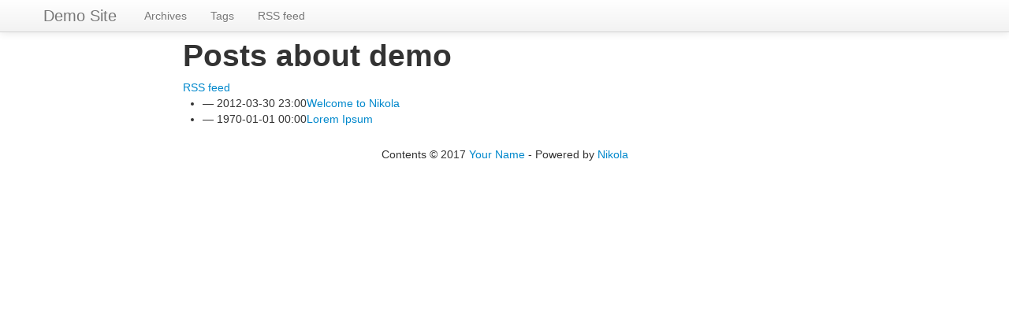

--- FILE ---
content_type: text/html; charset=UTF-8
request_url: https://themes.getnikola.com/v7/bootstrap/demo/categories/demo.html
body_size: 1514
content:
<!DOCTYPE html>
<html prefix="og: http://ogp.me/ns# article: http://ogp.me/ns/article# " lang="en">
<head>
<meta charset="utf-8">
<meta name="viewport" content="width=device-width">
<title>Posts about demo | Demo Site</title>
<link href="../assets/css/bootstrap.min.css" rel="stylesheet" type="text/css">
<link href="../assets/css/bootstrap-responsive.min.css" rel="stylesheet" type="text/css">
<link href="../assets/css/rst.css" rel="stylesheet" type="text/css">
<link href="../assets/css/code.css" rel="stylesheet" type="text/css">
<link href="../assets/css/colorbox.css" rel="stylesheet" type="text/css">
<link href="../assets/css/theme.css" rel="stylesheet" type="text/css">
<link rel="alternate" type="application/rss+xml" title="RSS" href="../rss.xml">
<link rel="canonical" href="https://example.com/categories/demo.html">
<!--[if lt IE 9]><script src="../assets/js/html5.js"></script><![endif]--><link rel="alternate" type="application/rss+xml" title="RSS for tag demo" href="demo.xml">
</head>
<body>
<a href="#content" class="sr-only sr-only-focusable">Skip to main content</a>

<!-- Menubar -->

<div class="navbar navbar-static-top" id="navbar">
    <div class="navbar-inner">
        <div class="container">

        <!-- .btn-navbar is used as the toggle for collapsed navbar content -->
        <a class="btn btn-navbar" data-toggle="collapse" data-target=".nav-collapse">
            <span class="icon-bar"></span>
            <span class="icon-bar"></span>
            <span class="icon-bar"></span>
        </a>

            <a class="brand" href="https://example.com/">

                <span id="blog-title">Demo Site</span>
            </a>
            <!-- Everything you want hidden at 940px or less, place within here -->
            <div class="nav-collapse collapse">
                <ul class="nav">
<li>
<a href="../archive.html">Archives</a>
                </li>
<li>
<a href="index.html">Tags</a>
                </li>
<li>
<a href="../rss.xml">RSS feed</a>

                    
                </li>
</ul>
<ul class="nav pull-right">
<li>
                
                </ul>
</div>
        </div>
    </div>
</div>
<!-- End of Menubar -->
<div class="container-fluid" id="content" role="main">
    <!--Body content-->
    <div class="row-fluid">
    <div class="span2"></div>
    <div class="span8">
    
    
<article class="tagpage"><header><h1>Posts about demo</h1>
        <div class="metadata">
                <p class="feedlink"><a href="demo.xml" type="application/rss+xml">RSS feed</a></p>
        </div>
    </header><ul class="postlist">
<li>
<time class="listdate" datetime="2012-03-30T23:00:00-03:00" title="2012-03-30 23:00">2012-03-30 23:00</time><a href="../posts/welcome-to-nikola.html" class="listtitle">Welcome to Nikola</a><a></a>
</li>
        <li>
<time class="listdate" datetime="1970-01-01T00:00:00Z" title="1970-01-01 00:00">1970-01-01 00:00</time><a href="../posts/lorem-ipsum.html" class="listtitle">Lorem Ipsum</a><a></a>
</li>
    </ul></article>
</div>
    </div>
    <!--End of body content-->
</div>
<div class="footerbox">
    Contents © 2017         <a href="/cdn-cgi/l/email-protection#177d78725773727a7839647e6372">Your Name</a> - Powered by         <a href="https://getnikola.com" rel="nofollow">Nikola</a>         
    
</div>

            <script data-cfasync="false" src="/cdn-cgi/scripts/5c5dd728/cloudflare-static/email-decode.min.js"></script><script src="../assets/js/jquery.min.js"></script><script src="../assets/js/bootstrap.min.js"></script><script src="../assets/js/moment-with-locales.min.js"></script><script src="../assets/js/fancydates.js"></script><script src="../assets/js/jquery.colorbox-min.js"></script><script>$('a.image-reference:not(.islink) img:not(.islink)').parent().colorbox({rel:"gal",maxWidth:"100%",maxHeight:"100%",scalePhotos:true});</script><!-- fancy dates --><script>
    moment.locale("en");
    fancydates(0, "YYYY-MM-DD HH:mm");
    </script><!-- end fancy dates -->
<script defer src="https://static.cloudflareinsights.com/beacon.min.js/vcd15cbe7772f49c399c6a5babf22c1241717689176015" integrity="sha512-ZpsOmlRQV6y907TI0dKBHq9Md29nnaEIPlkf84rnaERnq6zvWvPUqr2ft8M1aS28oN72PdrCzSjY4U6VaAw1EQ==" data-cf-beacon='{"version":"2024.11.0","token":"e20d61edbfca44b9a13a8ca938355357","r":1,"server_timing":{"name":{"cfCacheStatus":true,"cfEdge":true,"cfExtPri":true,"cfL4":true,"cfOrigin":true,"cfSpeedBrain":true},"location_startswith":null}}' crossorigin="anonymous"></script>
</body>
</html>


--- FILE ---
content_type: text/css
request_url: https://themes.getnikola.com/v7/bootstrap/demo/assets/css/code.css
body_size: 931
content:
/* code.css file generated by Nikola */
pre.code , .highlight pre .hll { background-color: #ffffcc }
pre.code , .highlight pre  { background: #f8f8f8; }
pre.code .c, .highlight pre .c { color: #408080; font-style: italic } /* Comment */
pre.code .err, .highlight pre .err { border: 1px solid #FF0000 } /* Error */
pre.code .k, .highlight pre .k { color: #008000; font-weight: bold } /* Keyword */
pre.code .o, .highlight pre .o { color: #666666 } /* Operator */
pre.code .ch, .highlight pre .ch { color: #408080; font-style: italic } /* Comment.Hashbang */
pre.code .cm, .highlight pre .cm { color: #408080; font-style: italic } /* Comment.Multiline */
pre.code .cp, .highlight pre .cp { color: #BC7A00 } /* Comment.Preproc */
pre.code .cpf, .highlight pre .cpf { color: #408080; font-style: italic } /* Comment.PreprocFile */
pre.code .c1, .highlight pre .c1 { color: #408080; font-style: italic } /* Comment.Single */
pre.code .cs, .highlight pre .cs { color: #408080; font-style: italic } /* Comment.Special */
pre.code .gd, .highlight pre .gd { color: #A00000 } /* Generic.Deleted */
pre.code .ge, .highlight pre .ge { font-style: italic } /* Generic.Emph */
pre.code .gr, .highlight pre .gr { color: #FF0000 } /* Generic.Error */
pre.code .gh, .highlight pre .gh { color: #000080; font-weight: bold } /* Generic.Heading */
pre.code .gi, .highlight pre .gi { color: #00A000 } /* Generic.Inserted */
pre.code .go, .highlight pre .go { color: #888888 } /* Generic.Output */
pre.code .gp, .highlight pre .gp { color: #000080; font-weight: bold } /* Generic.Prompt */
pre.code .gs, .highlight pre .gs { font-weight: bold } /* Generic.Strong */
pre.code .gu, .highlight pre .gu { color: #800080; font-weight: bold } /* Generic.Subheading */
pre.code .gt, .highlight pre .gt { color: #0044DD } /* Generic.Traceback */
pre.code .kc, .highlight pre .kc { color: #008000; font-weight: bold } /* Keyword.Constant */
pre.code .kd, .highlight pre .kd { color: #008000; font-weight: bold } /* Keyword.Declaration */
pre.code .kn, .highlight pre .kn { color: #008000; font-weight: bold } /* Keyword.Namespace */
pre.code .kp, .highlight pre .kp { color: #008000 } /* Keyword.Pseudo */
pre.code .kr, .highlight pre .kr { color: #008000; font-weight: bold } /* Keyword.Reserved */
pre.code .kt, .highlight pre .kt { color: #B00040 } /* Keyword.Type */
pre.code .m, .highlight pre .m { color: #666666 } /* Literal.Number */
pre.code .s, .highlight pre .s { color: #BA2121 } /* Literal.String */
pre.code .na, .highlight pre .na { color: #7D9029 } /* Name.Attribute */
pre.code .nb, .highlight pre .nb { color: #008000 } /* Name.Builtin */
pre.code .nc, .highlight pre .nc { color: #0000FF; font-weight: bold } /* Name.Class */
pre.code .no, .highlight pre .no { color: #880000 } /* Name.Constant */
pre.code .nd, .highlight pre .nd { color: #AA22FF } /* Name.Decorator */
pre.code .ni, .highlight pre .ni { color: #999999; font-weight: bold } /* Name.Entity */
pre.code .ne, .highlight pre .ne { color: #D2413A; font-weight: bold } /* Name.Exception */
pre.code .nf, .highlight pre .nf { color: #0000FF } /* Name.Function */
pre.code .nl, .highlight pre .nl { color: #A0A000 } /* Name.Label */
pre.code .nn, .highlight pre .nn { color: #0000FF; font-weight: bold } /* Name.Namespace */
pre.code .nt, .highlight pre .nt { color: #008000; font-weight: bold } /* Name.Tag */
pre.code .nv, .highlight pre .nv { color: #19177C } /* Name.Variable */
pre.code .ow, .highlight pre .ow { color: #AA22FF; font-weight: bold } /* Operator.Word */
pre.code .w, .highlight pre .w { color: #bbbbbb } /* Text.Whitespace */
pre.code .mb, .highlight pre .mb { color: #666666 } /* Literal.Number.Bin */
pre.code .mf, .highlight pre .mf { color: #666666 } /* Literal.Number.Float */
pre.code .mh, .highlight pre .mh { color: #666666 } /* Literal.Number.Hex */
pre.code .mi, .highlight pre .mi { color: #666666 } /* Literal.Number.Integer */
pre.code .mo, .highlight pre .mo { color: #666666 } /* Literal.Number.Oct */
pre.code .sa, .highlight pre .sa { color: #BA2121 } /* Literal.String.Affix */
pre.code .sb, .highlight pre .sb { color: #BA2121 } /* Literal.String.Backtick */
pre.code .sc, .highlight pre .sc { color: #BA2121 } /* Literal.String.Char */
pre.code .dl, .highlight pre .dl { color: #BA2121 } /* Literal.String.Delimiter */
pre.code .sd, .highlight pre .sd { color: #BA2121; font-style: italic } /* Literal.String.Doc */
pre.code .s2, .highlight pre .s2 { color: #BA2121 } /* Literal.String.Double */
pre.code .se, .highlight pre .se { color: #BB6622; font-weight: bold } /* Literal.String.Escape */
pre.code .sh, .highlight pre .sh { color: #BA2121 } /* Literal.String.Heredoc */
pre.code .si, .highlight pre .si { color: #BB6688; font-weight: bold } /* Literal.String.Interpol */
pre.code .sx, .highlight pre .sx { color: #008000 } /* Literal.String.Other */
pre.code .sr, .highlight pre .sr { color: #BB6688 } /* Literal.String.Regex */
pre.code .s1, .highlight pre .s1 { color: #BA2121 } /* Literal.String.Single */
pre.code .ss, .highlight pre .ss { color: #19177C } /* Literal.String.Symbol */
pre.code .bp, .highlight pre .bp { color: #008000 } /* Name.Builtin.Pseudo */
pre.code .fm, .highlight pre .fm { color: #0000FF } /* Name.Function.Magic */
pre.code .vc, .highlight pre .vc { color: #19177C } /* Name.Variable.Class */
pre.code .vg, .highlight pre .vg { color: #19177C } /* Name.Variable.Global */
pre.code .vi, .highlight pre .vi { color: #19177C } /* Name.Variable.Instance */
pre.code .vm, .highlight pre .vm { color: #19177C } /* Name.Variable.Magic */
pre.code .il, .highlight pre .il { color: #666666 } /* Literal.Number.Integer.Long */
table.codetable { width: 100%;} td.linenos {text-align: right; width: 4em;}


--- FILE ---
content_type: application/javascript; charset=UTF-8
request_url: https://themes.getnikola.com/v7/bootstrap/demo/assets/js/fancydates.js
body_size: -160
content:
function fancydates(fanciness, date_format) {
    if (fanciness == 0) {
        return;
    }

    dates = document.getElementsByClassName('dt-published');

    i = 0;
    l = dates.length;

    for (i = 0; i < l; i++) {
        d = moment(dates[i].attributes.datetime.value);
        if (fanciness == 1) {
            o = d.local().format(date_format);
        } else {
            o = d.fromNow();
        }
        dates[i].innerHTML = o;
    }
}
